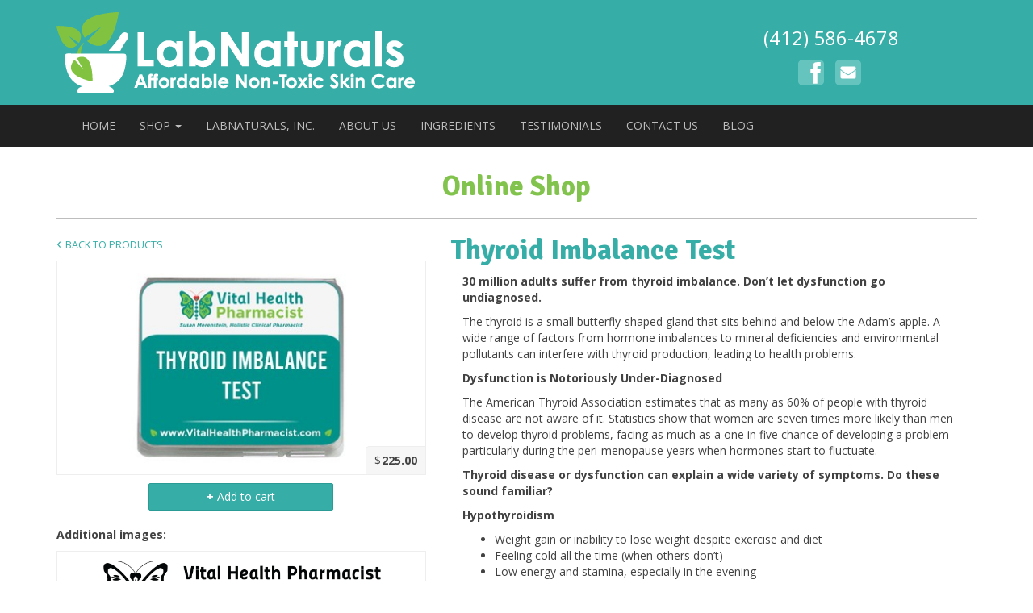

--- FILE ---
content_type: text/html
request_url: https://labnaturalsskincare.com/product.html?id=57246c7d-356a-4f1c-ad4f-94bb6518390d
body_size: 6280
content:
<!DOCTYPE html>
<html lang="en">
<head>
<meta charset="utf-8">
<meta http-equiv="X-UA-Compatible" content="IE=edge">
<meta name="viewport" content="width=device-width, initial-scale=1">
<meta name="author" content="">
<title>Thyroid Imbalance Test - LabNaturals SKIN - Shop</title>
<meta name="description" content=""/>
<meta name="keywords" content="pharmacy, wellness, organic, natural, herb, drug, store, compounding, medication, vet, animal, pet, hormone, saliva test, BHRT, derm, vital therapy, OMG, skin, hairloss, glutathione, pain, treatment, supplements, cosmeceutical, topical, minoxidil, rosacea"/>
<link rel="canonical" href="https://vitalhealthpharmacist.com/product.html?id=57246c7d-356a-4f1c-ad4f-94bb6518390d"/>
<link rel="apple-touch-icon-precomposed" sizes="144x144" href="assets/ico/apple-touch-icon-144-precomposed.png"/>
<link rel="apple-touch-icon-precomposed" sizes="114x114" href="assets/ico/apple-touch-icon-114-precomposed.png"/>
<link rel="apple-touch-icon-precomposed" sizes="72x72" href="assets/ico/apple-touch-icon-72-precomposed.png"/>
<link rel="apple-touch-icon-precomposed" href="assets/ico/apple-touch-icon-57-precomposed.png"/>
<link rel="shortcut icon" href="assets/ico/favicon.png">
<link href="https://fonts.googleapis.com/css?family=Open+Sans:700,400,300|Signika:400,700" rel="stylesheet" type="text/css">
<link href="assets/css/app.min.css" rel="stylesheet" type="text/css">
<!-- HTML5 shim and Respond.js IE8 support of HTML5 elements and media queries -->
<!--[if lt IE 9]>
<script src="https://oss.maxcdn.com/libs/html5shiv/3.7.0/html5shiv.js"></script>
<script src="https://oss.maxcdn.com/libs/respond.js/1.4.2/respond.min.js"></script>
<![endif]-->
<style type="text/css">
.product-name {
	color: #36aea7;
	font-weight: bold;
}
.product-price {
	position: absolute;
	bottom: 0;
	right: 0;
	padding: 7px 10px;
	background-color: #f6f6f6;
	border-top: 1px solid #eee;
	border-left: 1px solid #eee;
	border-top-left-radius: 5px;
}
.product-sale {
	position: absolute;
	top: 0;
	left: 0;
	padding: 7px 10px;
	background-color: #c00;
	color: #fff;
	border-top: 1px solid #eee;
	border-left: 1px solid #eee;
	border-bottom-right-radius: 5px;
}
.product {
	margin-bottom: 30px;
}
.product .img-wrap {
	border: 1px solid #eee;
	background-color: #fff;
	text-align: center;
	position: relative;
}
.product .img-wrap.no-img {
	background-color: #f6f6f6;
}
.product .img-wrap img {
	margin: 0 auto;
}
@media (min-width: 768px) {
	.product-name {
		white-space: nowrap;
		overflow: hidden;
		text-overflow: ellipsis;
	}
	.product img {
		min-height: 259px;
	}
}
@media (min-width: 992px) {
	.product img {
		min-height: 220px;
	}
}
@media (min-width: 1200px) {
	.product img {
		min-height: 264px;
	}
}
</style>
</head>
<!--[if IE 6]>
<body class="ie6 ltie7 ltie8 ltie9"><![endif]-->
<!--[if IE 7]>
<body class="ie7 ltie8 ltie9"><![endif]-->
<!--[if IE 8]>
<body class="ie8 ltie9"><![endif]-->
<!--[if IE 9]>
<body class="ie9"><![endif]-->
<!--[if (gt IE 9)|!(IE)]><!-->
<body>
  <!--<![endif]-->
  <!-- MAA Masthead -->
  <a href="#" class="scrollup"><i class="fa fa-chevron-up"></i></a>
  <!--<a href="#" class="scrollup"><i class="fa fa-chevron-up"></i></a>-->
<section class="lab-masthead">
  <div class="container">
    <div class="row">
      <div class="col-sm-8 col-xs-6">
        <img src="assets/img/lab-masthead-logo.png" class="img-responsive hidden-sm hidden-xs">
        <img src="assets/img/lab-masthead-logo-v.png" class="img-responsive hidden-lg hidden-md">
      </div>
      <div class="col-sm-4 col-xs-6 text-center">
        <p class="phone">(412) 586-4678</p>
        <ul class="social-links">
          <li><a href="http://www.facebook.com/maapgh" target="_blank" class="facebook" title="Visit us on Facebook"></a></li>
                    <li><a href="contact-us.html" target="_blank" class="contact-us" title="Contact Us"></a></li>
        </ul>
      </div>
    </div>
  </div>
</section>
  <!-- // -->
  <!-- Navigation -->
  <section class="lab-navigation">
  <div class="container">
    <div class="row">
      <div class="col-lg-12">
        <div class="navbar navbar-inverse">
          <div class="navbar-header">
            <a href="#" class="navbar-brand hidden-lg hidden-md"><img src="assets/img/lab-brand-logo.png"/></a>
            <button type="button" class="navbar-toggle" data-toggle="collapse" data-target=".navbar-inverse-collapse">MENU</button>
          </div>
          <div class="navbar-collapse collapse navbar-inverse-collapse">
            <ul class="nav navbar-nav">
              <li><a href="./">HOME</a></li>
                                          <!-- Shop dropdown -->
              <li class="dropdown">
                <a href="#Shop" class="dropdown-toggle" data-toggle="dropdown">SHOP <b class="caret"></b></a>
                <ul class="dropdown-menu">
                                    <li><a href="shop.html">Skin Care</a></li>
                                    <li><a href="shop.html?store=vhp">Hormones &amp; Supplements</a></li>
                                    <li><a href="shop.html?store=test-kits">At-Home Test Kits</a></li>
                                    <li><a href="shop.html?store=cbd">CBD Products</a></li>
                                    <li><a href="shop.html?store=gsh">Glutathione</a></li>
                                  </ul>
              </li>
              <!-- END - Shop dropdown -->
              <li><a href="https://labnaturals.com/" target="_blank">LABNATURALS, INC.</a></li>
              <li><a href="about-us.html">ABOUT US</a></li>
              <li><a href="ingredients.html">INGREDIENTS</a></li>
              <!--<li><a href="press-and-news.html">PRESS &amp; NEWS</a></li>-->
              <li><a href="testimonials.html">TESTIMONIALS</a></li>
              <li><a href="contact-us.html">CONTACT US</a></li>
              <li><a href="blog/">BLOG</a></li>
              <!--<li><a href="private-labeling.html">PRIVATE LABELING</a></li>-->
            </ul>
          </div>
        </div>
      </div>
    </div>
  </div>
</section>
  <!-- // Navigation -->
  <section class="panel-white">
    <div class="container">
      <div class="row">
        <div class="col-xs-12 page-name">
          <h1>Online&nbsp;Shop</h1>
          <hr>
                  </div>
						<div class="col-xs-12 col-sm-6 col-md-5 product">
			<p><a href="shop.html" class="back">Back to Products</a></p>
			<div class="img-wrap"><a href="https://vendimageuploadcdn.global.ssl.fastly.net/1920,fit/vend-images/product/original/5783121cb48c96f34dfa4eac9be6e830b5de30dc/11_thyroid_imbalance_VHP_012522.jpg" target="_blank"><img class="img-responsive" src="https://vendimageuploadcdn.global.ssl.fastly.net/350,fit,q90/vend-images/product/original/5783121cb48c96f34dfa4eac9be6e830b5de30dc/11_thyroid_imbalance_VHP_012522.jpg"></a><span class="product-price">$<strong style="margin-left: 1px;">225.00</strong></span></div>
			<div class="row" style="margin-top: 10px;">
				<div class="col-xs-12 text-center">
					<form action="cart.html" method="POST">
					<input type="hidden" name="add_id" value="57246c7d-356a-4f1c-ad4f-94bb6518390d">
					<button type="submit" class="btn btn-primary" style="min-width: 50%;"><b>+</b>&nbsp;Add to cart</button>
					</form>
				</div>
			</div>
						<p style="margin-top: 20px;"><strong>Additional images:</strong></p>
						<div class="img-wrap" style="margin-top: 10px;"><a href="https://vendimageuploadcdn.global.ssl.fastly.net/1920,fit/vend-images/product/original/aefcd002be7165c6a6ee9a2759b3fb60c074b341/thyroid_imbalance_test_032222_Page_1.png" target="_blank"><img class="img-responsive" style="min-height: 0;" src="https://vendimageuploadcdn.global.ssl.fastly.net/1920,fit/vend-images/product/original/aefcd002be7165c6a6ee9a2759b3fb60c074b341/thyroid_imbalance_test_032222_Page_1.png"></a></div>
						<div class="img-wrap" style="margin-top: 10px;"><a href="https://vendimageuploadcdn.global.ssl.fastly.net/1920,fit/vend-images/product/original/0c5430fda9d5d098ff51734151e864ce4d4f1e2d/thyroid_imbalance_test_032222_Page_2.png" target="_blank"><img class="img-responsive" style="min-height: 0;" src="https://vendimageuploadcdn.global.ssl.fastly.net/1920,fit/vend-images/product/original/0c5430fda9d5d098ff51734151e864ce4d4f1e2d/thyroid_imbalance_test_032222_Page_2.png"></a></div>
						<div class="img-wrap" style="margin-top: 10px;"><a href="https://vendimageuploadcdn.global.ssl.fastly.net/1920,fit/vend-images/product/original/501814b735f4618502744c6314e270566d6fc9fd/thyroid_imbalance_test_032222_Page_3.png" target="_blank"><img class="img-responsive" style="min-height: 0;" src="https://vendimageuploadcdn.global.ssl.fastly.net/1920,fit/vend-images/product/original/501814b735f4618502744c6314e270566d6fc9fd/thyroid_imbalance_test_032222_Page_3.png"></a></div>
						<div class="img-wrap" style="margin-top: 10px;"><a href="https://vendimageuploadcdn.global.ssl.fastly.net/1920,fit/vend-images/product/original/2854c7eac1c87f12dc12f026ff2d1d2a03bbf61b/thyroid_imbalance_test_032222_Page_4.png" target="_blank"><img class="img-responsive" style="min-height: 0;" src="https://vendimageuploadcdn.global.ssl.fastly.net/1920,fit/vend-images/product/original/2854c7eac1c87f12dc12f026ff2d1d2a03bbf61b/thyroid_imbalance_test_032222_Page_4.png"></a></div>
						<div class="img-wrap" style="margin-top: 10px;"><a href="https://vendimageuploadcdn.global.ssl.fastly.net/1920,fit/vend-images/product/original/308171b958ff67624d018c55f9ef3a3c4dce7fa6/thyroid_imbalance_test_032222_Page_5.png" target="_blank"><img class="img-responsive" style="min-height: 0;" src="https://vendimageuploadcdn.global.ssl.fastly.net/1920,fit/vend-images/product/original/308171b958ff67624d018c55f9ef3a3c4dce7fa6/thyroid_imbalance_test_032222_Page_5.png"></a></div>
						<div class="img-wrap" style="margin-top: 10px;"><a href="https://vendimageuploadcdn.global.ssl.fastly.net/1920,fit/vend-images/product/original/0bbb11b2be2ceaa2e3a623561e557546bd82ebf6/thyroid_imbalance_test_032222_Page_6.png" target="_blank"><img class="img-responsive" style="min-height: 0;" src="https://vendimageuploadcdn.global.ssl.fastly.net/1920,fit/vend-images/product/original/0bbb11b2be2ceaa2e3a623561e557546bd82ebf6/thyroid_imbalance_test_032222_Page_6.png"></a></div>
								</div>
		<div class="col-xs-12 col-sm-6 col-md-7 product">
			<h2 class="product-name" title="Thyroid Imbalance Test">Thyroid Imbalance Test</h2>
			<div class="col-xs-12">
								<p><strong>30 million adults suffer from thyroid imbalance. Don’t let dysfunction go undiagnosed.</strong></p>
<p>The thyroid is a small butterfly-shaped gland that sits behind and below the Adam’s apple. A wide range of factors from hormone imbalances to mineral deficiencies and environmental pollutants can interfere with thyroid production, leading to health problems.</p>
<p><strong>Dysfunction is Notoriously Under-Diagnosed</strong></p>
<p>The American Thyroid Association estimates that as many as 60% of people with thyroid disease are not aware of it. Statistics show that women are seven times more likely than men to develop thyroid problems, facing as much as a one in five chance of developing a problem particularly during the peri-menopause years when hormones start to fluctuate.</p>
<p><strong>Thyroid disease or dysfunction can explain a wide variety of symptoms. Do these sound familiar?</strong></p>
<p><strong>Hypothyroidism</strong></p>
<ul type="disc">
<li>Weight gain or inability to lose weight despite exercise and diet</li>
<li>Feeling cold all the time (when others don’t)</li>
<li>Low energy and stamina, especially in the evening</li>
<li>Memory lapses or slow/fuzzy thinking</li>
<li>Dry, thinning, itchy skin</li>
<li>Dry or brittle hair and nails</li>
<li>Hair loss</li>
<li>Irregular bowel habits</li>
<li>Menstrual irregularities</li>
</ul>
<p><strong>Hyperthyroidism</strong></p>
<ul type="disc">
<li>Sudden or significant weight loss</li>
<li>Rapid or irregular heartbeat</li>
<li>Sweating</li>
<li>Nervousness or irritability<br /> </li>
</ul>
<p><strong>Levels of key thyroid hormones can indicate whether there is a thyroid imbalance. These include:</strong></p>
<p>TSH<br />Produced by the pituitary gland, TSH acts on the thyroid gland to stimulate production of the thyroid hormone thyroxine (T4).</p>
<p>Free T4 – Thyroxine<br />The predominant hormone produced by the thyroid gland, T4 is converted to its active form, T3, within cells.</p>
<p>Total T4 – Thyroxine<br />Total T4 includes both free T4 and protein-bound T4, and is an indicator of the thyroid gland’s ability to synthesize, process and release T4 into the bloodstream.</p>
<p>Free T3 – Triiodothyronine<br />T3 is the active thyroid hormone that regulates the metabolic activity of cells.</p>
<p>TPOab – Thyroid Peroxidase Antibodies<br />Thyroid peroxidase is an enzyme involved in thyroid hormone production. The body produces antibodies, including TPOab, that attack the thyroid gland in autoimmune thyroiditis and Hashimoto’s. Testing TPOab levels can diagnose these conditions.</p>
<p>Tgbn – Thyroglobulin<br />A protein rich in tyrosine, the residues of which when bound to iodine become the building blocks of T3 and T4. If iodine levels are low, thyroglobulin accumulates, thus high levels indicate insufficient iodine for healthy thyroid function.</p>			</div>
		</div>
		      </div>
    </div>
  </section>
  <!-- Footer -->
  <footer class="lab-footer">
  <div class="container">
    <div class="row">
      <div class="col-sm-7">
        <ul class="logo-list">
          <li><a href="./"><img src="assets/img/lab-footer-logo.png" style="height: 58px;" class="img-responsive center-block"></a></li>
          <li><a href="https://labnaturalscbd.com/" target="_blank"><img src="https://labnaturalscbd.com/assets/img/lab-footer-logo.png" class="img-responsive center-block"></a></li>
          <li><a href="https://glutathionepharmacist.com/" target="_blank"><img src="https://glutathionepharmacist.com/assets/img/lab-footer-logo.png" class="img-responsive center-block"></a></li>
          <li><a href="https://vitalhealthpharmacist.com/" target="_blank"><img src="https://vitalhealthpharmacist.com/assets/img/lab-footer-logo.png" class="img-responsive center-block"></a></li>
          <li><a href="blog/">BLOG</a></li>
          <li>|</li>
          <li><a href="contact-us.html">CONTACT US</a></li>
        </ul>
      </div>
      <div class="col-sm-5">
        <ul class="social-links">
          <li>FOLLOW US:</li>
          <li><a href="https://www.facebook.com/maapgh" target="_blank" class="facebook" title="Visit us on Facebook"></a></li>
                    <li><a href="contact-us.html" class="contact-us" title="Contact Us"></a></li>
        </ul>
      </div>
    </div>
    <div class="row">
      <div class="col-xs-12 text-center">
        <hr/>
      </div>
    </div>
    <div class="row">
      <div class="col-sm-6 col-xs-12">
        <div class="map">
          <a href="https://goo.gl/maps/XyZuXqtiXq42" target="_blank">View larger map</a>
        </div>
        <!--<div id="footer-map"></div>-->
        <div class="row">
          <div class="col-xs-6">
            <div class="info">
              <address>
                <strong>South Murray Shops</strong><br/>
                4227A Murray Ave.<br/>
                Pittsburgh, PA 15217
              </address>
              <table cellspacing="0" cellpadding="0" border="0">
                <tr>
                  <td><span>Phone:</span></td>
                  <td>412-586-4678</td>
                </tr>
                                              </table>
            </div>
          </div>
          <div class="col-xs-6">
            <div class="info">
              <p><strong><span>STORE HOURS:</span></strong></p>
              <table cellspacing="0" cellpadding="0" border="0">
                <tr>
                  <td>Tue-Fri:</td>
                  <td>10:30am-5pm</td>
                </tr>
                <tr>
                  <td colspan="2">Closed Major Holidays</td>
                </tr>
              </table>
              <p>OPEN 24/7 ONLINE!</p>
              <p><a href="shop.html" class="btn btn-success">Shop now!</a></p>
            </div>
          </div>
        </div>
                <div class="row hidden-xs">
          <div class="col-xs-12">
            <div class="sites">
              <ul>
                <li><a href="terms.html">Terms of Service</a></li>
                <li>|</li>
                <li><a href="privacy.html">Privacy Policy</a></li>
              </ul>
            </div>
          </div>
        </div>
      </div>
      <div class="col-sm-6 col-xs-12">
                <div class="ship-info">
          <p><strong>SHIPPING & HANDLING FEES:</strong></p>
          <p>Standard shipping (U.S. ONLY) 2-5 business days: $10.95</p>
          <p>Shipping to Canada and the UK is $39.00. Shipping to any other international destination is $50.00 and is dependent on and subject to the import regulations of that country.</p>
          <p>You will be responsible for any customs charges levied on the package. Additionally, if the package is stopped by customs for any reason, we do not offer refunds.</p>
          <p><em>* RATES MAY VARY BASED ON PACKAGE SIZE AND LOCATION.</em></p>
          <p><em>* LabNaturals, Inc. is not responsible for packages once they have left the building. We take the utmost care in verifying shipping destinations and shipping and
            handling packages, but we cannot guarantee handling by the USPS or FedEx once it has left our building.</em></p>
          <p><em>* Shipping and Handling prices may vary based on client request and/or other cost.</em></p>
        </div>
      </div>
    </div>
  </div>
  <section class="notice">
    <div class="container">
      <div class="row">
        <div class="col-xs-12">
          <p>Legal Notice: The Author specifically invokes the First Amendment rights of freedom of speech and of the press without prejudice. The information written is published for informational
            purposes only under the rights guaranteed by the First Amendment of the U.S. Constitution, and should not in any way be used as a substitute for the advice of
            a physician or other licensed health care practitioner. The statements contained herein have not been evaluated by the FDA. The products discussed herein are not intended to diagnose,
            cure, prevent or treat any disease. If you are pregnant or taking medications, consult with a health care provider prior to taking supplements. Images, text and logic are copyright
            protected. ALL rights are explicitly reserved without prejudice, and no part of this essay may be reproduced except by written consent.</p>
          <p>&copy;
            <script type="text/javascript">
              <!--
              var currentTime = new Date()
              var year = currentTime.getFullYear()
              document.write(year)
              //-->
            </script>
            by Susan Merenstein, Owner of LabNaturals, Inc.
          </p>
        </div>
      </div>
    </div>
  </section>
</footer>
<script src="https://cdn.usefathom.com/script.js" data-site="CJRTGBXQ" defer></script>
  <!-- // -->
  <!-- Javascript -->
  <script src="https://ajax.googleapis.com/ajax/libs/jquery/1.11.0/jquery.min.js"></script>
  <script src="assets/js/bootstrap.min.js"></script>
  <script src="assets/js/ios-oc-fix.js"></script>
  <script type="text/javascript">
    $(document).ready(function () {
      $(window).scroll(function () {
        if ($(this).scrollTop() > 200) {
          $('.scrollup').fadeIn();
        } else {
          $('.scrollup').fadeOut();
        }
      });
      $('.scrollup').click(function () {
        $("html, body").animate({scrollTop: 0}, 600);
        return false;
      });
    });
  </script>
</body>
</html>


--- FILE ---
content_type: application/javascript
request_url: https://labnaturalsskincare.com/assets/js/ios-oc-fix.js
body_size: 547
content:
/*! A fix for the iOS orientationchange zoom bug.
 Script by @scottjehl, rebound by @wilto.
 MIT / GPLv2 License.
 https://github.com/scottjehl/iOS-Orientationchange-Fix
 */
(function(w){

	// This fix addresses an iOS bug, so return early if the UA claims it's something else.
	var ua = navigator.userAgent;
	if( !( /iPhone|iPad|iPod/.test( navigator.platform ) && /OS [1-5]_[0-9_]* like Mac OS X/i.test(ua) && ua.indexOf( "AppleWebKit" ) > -1 ) ){
		return;
	}

	var doc = w.document;

	if( !doc.querySelector ){ return; }

	var meta = doc.querySelector( "meta[name=viewport]" ),
	initialContent = meta && meta.getAttribute( "content" ),
	disabledZoom = initialContent + ",maximum-scale=1",
	enabledZoom = initialContent + ",maximum-scale=10",
	enabled = true,
	x, y, z, aig;

	if( !meta ){ return; }

	function restoreZoom(){
		meta.setAttribute( "content", enabledZoom );
		enabled = true;
	}

	function disableZoom(){
		meta.setAttribute( "content", disabledZoom );
		enabled = false;
	}

	function checkTilt( e ){
		aig = e.accelerationIncludingGravity;
		x = Math.abs( aig.x );
		y = Math.abs( aig.y );
		z = Math.abs( aig.z );

		// If portrait orientation and in one of the danger zones
		if( (!w.orientation || w.orientation === 180) && ( x > 7 || ( ( z > 6 && y < 8 || z < 8 && y > 6 ) && x > 5 ) ) ){
			if( enabled ){
				disableZoom();
			}
		}
		else if( !enabled ){
			restoreZoom();
		}
	}

	w.addEventListener( "orientationchange", restoreZoom, false );
	w.addEventListener( "devicemotion", checkTilt, false );

})( this );